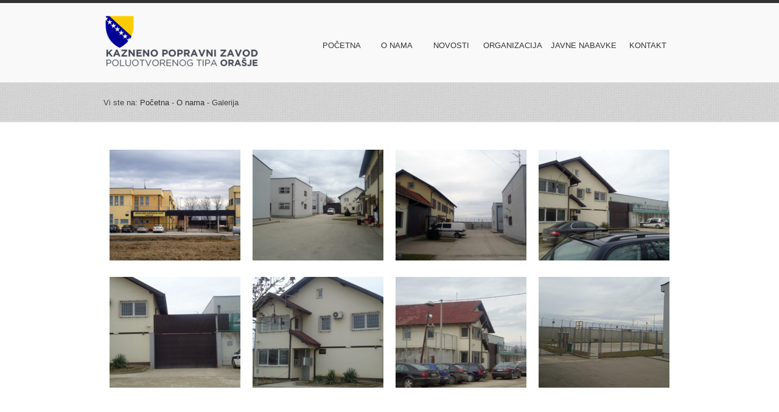

--- FILE ---
content_type: text/html; charset=UTF-8
request_url: https://kpzptor.gov.ba/slike
body_size: 3643
content:
<!DOCTYPE html>
<html lang="bs">
	<head>
		<!-- @font-face Fonts -->
		<link href="//netdna.bootstrapcdn.com/font-awesome/4.0.3/css/font-awesome.css" rel="stylesheet">

		<!-- HTML5 shim and Respond.js IE8 support of HTML5 elements and media queries -->
		<!--[if lt IE 9]>
		<script src="https://oss.maxcdn.com/libs/html5shiv/3.7.0/html5shiv.js"></script>
		<script src="https://oss.maxcdn.com/libs/respond.js/1.3.0/respond.min.js"></script>
		<![endif]-->
		<meta http-equiv="Content-Type" content="text/html; charset=utf-8" />
<base href="https://kpzptor.gov.ba/" />
<link rel="stylesheet" type="text/css" href="system/css/main.css?v=2.10.5" />
<link rel="stylesheet" type="text/css" href="system/css/client.css?v=2.10.5" />
<script type="text/javascript" src="lib/jquery/jquery-1.12.1.min.js"></script>
<script type="text/javascript" src="lib/jquery/jquery.hoverIntent.min.js"></script>
<script type="text/javascript" src="lib/jquery/jquery.infinitescroll.min.js"></script>
<script type="text/javascript" src="lib/jquery/jquery.cookie.js"></script>
<script type="text/javascript" src="index.php?action=jslang&lang=1&v=2.10.5"></script>
<script type="text/javascript" src="system/js/app.js?v=2.10.5"></script>
<script type="text/javascript" src="system/js/helpers.js?v=2.10.5"></script>
<link rel="stylesheet" type="text/css" href="lib/magnific/magnific-popup.css" media="all" />
<link rel="stylesheet" type="text/css" href="template/Lena/css/default.css?v=2.10.5-23" />
<link rel="stylesheet" type="text/css" href="template/Lena/css/blue.css?v=2.10.5-23" />
<link rel="stylesheet" type="text/css" href="template/Lena/css/responsive.css?v=2.10.5-23" />
<style type="text/css">/* Custom CSS */
#content .CL-box-main ul li, #content .CL-box-main ol li {
    list-style: none;
}</style>
<meta name="viewport" content="width=device-width, initial-scale=1">
<title>Galerija slika - KAZNENO POPRAVNI ZAVOD Poluotvorenog tipa ORAŠJE</title>
<meta name="description" content="" />
<meta name="keywords" content="orašje, kpz, zavod, štićenici, pritvorena lica, ministarstvo pravde, bosna i hercegovina" />
<meta name="generator" content="mojWeb 2.10.5 by LEFTOR" />
<meta name="robots" content="index, follow" />
<link href="cimage/favicon.ico" rel="shortcut icon" type="image/x-icon" />
<meta property="og:site_name" content="KAZNENO POPRAVNI ZAVOD Poluotvorenog tipa ORAŠJE"/>
<meta property="og:title" content="Galerija slika" />
<meta property="og:url" content="https://kpzptor.gov.ba/slike" />
<meta property="og:description" content="" />
<meta property="og:image" content="https://kpzptor.gov.ba/cimage/article/image-83.png" />
<style type="text/css">#site-head{background:  no-repeat scroll   #f9f9f9}</style>
<style type="text/css">.homepage-slideshow-warp{background: url('cimage/background/image-2.png') repeat scroll 0 0 transparent}</style>		
		<!-- HTML5 shim, for IE6-8 support of HTML5 elements -->
		<!--[if lt IE 9]>
		<script src="http://html5shim.googlecode.com/svn/trunk/html5.js"></script>
		<![endif]-->
	</head>
	<body>
				<div class="wide-wrap">
			<div class="language container">
				
<div class="CL-column CL-position-header" >
	</div>

			</div>
			<header id="site-head">
				<section class="container">
					<div class="row">
						<div class="col-md-4">
							<div class="site-logo">
								<div class="CL-site-identity" style="width:260px;height:130px;"><div class="CL-template-image" style="top:20px;left:0px;">
	<img id="sys-logo-image" src="cimage/image-13.png" alt="sys-logo Slika" />
	</div></div>							</div>
						</div>
						<div class="col-md-8">
							<a class="toggle-nav" href="#">&#x2261;</a>
							<nav id="top-menu">
								
<div class="CL-column CL-position-top" >
	<div id="CL-module-2" class="CL-portlet CL-portlet-top CL-portlet-menu CL-portlet-has-no-title"  >
    <div class="CL-box-main">
	        <div class="CL-box-main-content">
             <ul class="CL-menu-level-0">
<li id="CL-menu-item-6" class=" CL-first-child">
	<a href="home"  title="" data-description="">
		<span>Početna</span>
	</a>
	</li><li id="CL-menu-item-9" class=" CL-parent-menu">
	<a href="slike#"  title="" data-description="">
		<span>O nama</span>
	</a>
	<ul class="CL-menu-level-1">
<li id="CL-menu-item-111" class=" CL-first-child">
	<a href="povijest-zavoda"  title="" data-description="">
		<span>Povijest Zavoda</span>
	</a>
	</li><li id="CL-menu-item-110" class="">
	<a href="rukovodenje"  title="" data-description="">
		<span>Rukovođenje</span>
	</a>
	</li><li id="CL-menu-item-108" class="">
	<a href="posjete"  title="" data-description="">
		<span>Posjete</span>
	</a>
	</li><li id="CL-menu-item-96" class="CL-active CL-last-child">
	<a href="slike"  title="" data-description="">
		<span>Galerija</span>
	</a>
	</li></ul>
<div class="CL-float-cleaner"></div></li><li id="CL-menu-item-77" class="">
	<a href="novosti"  title="" data-description="">
		<span>Novosti</span>
	</a>
	</li><li id="CL-menu-item-107" class="">
	<a href="organizacija"  title="" data-description="">
		<span>Organizacija</span>
	</a>
	</li><li id="CL-menu-item-109" class="">
	<a href="javne-nabavke"  title="" data-description="">
		<span>Javne nabavke</span>
	</a>
	</li><li id="CL-menu-item-47" class=" CL-last-child">
	<a href="kontakt"  title="" data-description="">
		<span>Kontakt</span>
	</a>
	</li></ul>
<div class="CL-float-cleaner"></div>        </div>
</div>	</div>
</div>

							</nav>
						</div>
					</div>
				</section>
			</header>
			<!-- Slider Wrap -->
			<div class="homepage-slideshow-warp">
				<div class="container">
					<div class="row">
						<div class="col-md-12">
							
<div class="CL-column CL-position-header_image" >
	</div>

						</div>
					</div>
					<div class="row">
						<div class="col-md-12">
							
<div class="CL-column CL-position-breadcrumb" >
	<div id="CL-module-129" class="CL-portlet CL-portlet-breadcrumb CL-portlet-trail CL-portlet-has-no-title"  >
    <div class="CL-box-main">
	        <div class="CL-box-main-content">
             <div class="CL-trail">
        <span class="breadcrumb-title">Vi ste na:  </span><a href="index.php" title="Vrati se na početnu stranicu">Početna</a>
    
    <span class="sep"> - </span>            <a href="#" title="">
            O nama</a>
            <span class="sep"> - </span>
                        <span class="trail-end">
        Galerija        </span>
            </div>        </div>
</div>	</div>
</div>

						</div>
					</div>
				</div>
			</div>
			<!-- End Slider Wrap -->
			<!--Content-->
			<div id="content" class="container">
				<div class="row">
					<div class="col-md-12">
						<div class="CL-article">
	<div class="CL-article-main-info">
		    </div>
	
    <div class="CL-article-layout"  data-layout="0">
		<div class="CL-article-block-group">
	<div class="CL-article-column" style="width:100.00%;" >
	<div class="CL-article-block  CL-article-gallery">
	<div id="CL-gallery-10" class="CL-gallery-wrapper">
	<div class="CL-gallery-single-image-wrapper" style="width:215px; height: 182px;">
				<a class="CL-gallery-image-link" href="cimage/article/full/image-83.png" title="">
		
		<img class="CL-gallery-image" id="CL-gallery-image-83" src="cimage/article/image-83.png" 
			 alt="" />
		
				</a>
			</div>	
	<div class="CL-gallery-single-image-wrapper" style="width:215px; height: 182px;">
				<a class="CL-gallery-image-link" href="cimage/article/full/image-77.png" title="">
		
		<img class="CL-gallery-image" id="CL-gallery-image-77" src="cimage/article/image-77.png" 
			 alt="" />
		
				</a>
			</div>	
	<div class="CL-gallery-single-image-wrapper" style="width:215px; height: 182px;">
				<a class="CL-gallery-image-link" href="cimage/article/full/image-79.png" title="">
		
		<img class="CL-gallery-image" id="CL-gallery-image-79" src="cimage/article/image-79.png" 
			 alt="" />
		
				</a>
			</div>	
	<div class="CL-gallery-single-image-wrapper" style="width:215px; height: 182px;">
				<a class="CL-gallery-image-link" href="cimage/article/full/image-78.png" title="">
		
		<img class="CL-gallery-image" id="CL-gallery-image-78" src="cimage/article/image-78.png" 
			 alt="" />
		
				</a>
			</div>	
	<div class="CL-gallery-single-image-wrapper" style="width:215px; height: 182px;">
				<a class="CL-gallery-image-link" href="cimage/article/full/image-81.png" title="">
		
		<img class="CL-gallery-image" id="CL-gallery-image-81" src="cimage/article/image-81.png" 
			 alt="" />
		
				</a>
			</div>	
	<div class="CL-gallery-single-image-wrapper" style="width:215px; height: 182px;">
				<a class="CL-gallery-image-link" href="cimage/article/full/image-80.png" title="">
		
		<img class="CL-gallery-image" id="CL-gallery-image-80" src="cimage/article/image-80.png" 
			 alt="" />
		
				</a>
			</div>	
	<div class="CL-gallery-single-image-wrapper" style="width:215px; height: 182px;">
				<a class="CL-gallery-image-link" href="cimage/article/full/image-82.png" title="">
		
		<img class="CL-gallery-image" id="CL-gallery-image-82" src="cimage/article/image-82.png" 
			 alt="" />
		
				</a>
			</div>	
	<div class="CL-gallery-single-image-wrapper" style="width:215px; height: 182px;">
				<a class="CL-gallery-image-link" href="cimage/article/full/image-84.png" title="">
		
		<img class="CL-gallery-image" id="CL-gallery-image-84" src="cimage/article/image-84.png" 
			 alt="" />
		
				</a>
			</div>	
	<div class="CL-float-cleaner"></div>
</div>

	<script type="text/javascript">
		$(document).ready(function(){
			$('.CL-gallery-image-link', '#CL-gallery-10').magnificPopup(app.config.magnificPopup);
		});
	</script>
 
	</div></div>	</div><div class="CL-article-block-group">
	<div class="CL-article-column" style="width:100.00%;" >
	</div>	</div>		    </div>
	<div class="CL-pager">
	<span class="CL-pager-current-page">0</span>
	<a class="CL-pager-page-link" href="slike/part/0">
		0	</a>
</div>	<div class="CL-float-cleaner"></div>
</div>					</div>
				</div>
			</div>
			<!--Content End-->

<!--Footer-->
			<footer>
				<div class="container">
					<div class="row footer-widgets-area">
						<div class="col-sm-4">
							
<div class="CL-column CL-position-footer" >
	<div id="CL-module-302" class="CL-portlet CL-portlet-footer CL-portlet-box"  >
    <div class="CL-box-main">
	        <h2 class="CL-box-main-title">
            <span>Kontakt</span>
        </h2>
	        <div class="CL-box-main-content">
             <div class="CL-box-default CL-box-no-image CL-box-no-icon CL-box-no-link CL-box-no-title CL-box-no-subtitle CL-box-no-datetime">
	<div class="CL-box-container">
	<div class="CL-box-header">
				<div class="CL-box-inplace-editors-wrapper">
	<h3 id="CL-box-title-51" class="CL-box-title">
	&nbsp;</h3>
</div>		<div class="CL-box-inplace-editors-wrapper">
	<h4 id="CL-box-subtitle-51" class="CL-box-subtitle">
	&nbsp;</h4>
</div>	</div>
	<div class="CL-box-content">
				<div class="CL-box-inplace-editors-wrapper">
	<div id="CL-box-text-content-51" class="CL-box-text-content">
	KAZNENO POPRAVNI ZAVOD<br />Poluotvorenog tipa Orašje<br />Dusine bb<br />76270 Orašje<br />Bosna i Hercegovina<br /><br />telefon: <span id="skype_c2c_container" class="skype_c2c_container notranslate" dir="ltr"><span class="skype_c2c_highlighting_inactive_common" dir="ltr"><span id="non_free_num_ui" class="skype_c2c_textarea_span"><span class="skype_c2c_text_span">+387 31 713 222<br /></span></span></span></span>            +387 31 713 202<br /><br />fax:       <span class="skype_c2c_container notranslate" dir="ltr"><span class="skype_c2c_highlighting_inactive_common" dir="ltr"><span class="skype_c2c_textarea_span"><span class="skype_c2c_text_span">+387 31 713 222<br /></span></span></span></span>             +387 31 713 202<br /><br />e-mail: <a href="mailto:kpzptor@gmail.com">kpzptor@gmail.com</a></div>
</div>			</div>
</div>	<div class="CL-float-cleaner"></div>
</div>        </div>
</div>	</div>
</div>

						</div>
						<div class="col-sm-4">
							
<div class="CL-column CL-position-custom1" >
	<div id="CL-module-304" class="CL-portlet CL-portlet-custom1 CL-portlet-map"  >
    <div class="CL-box-main">
	        <h2 class="CL-box-main-title">
            <span>Lokacija zavoda</span>
        </h2>
	        <div class="CL-box-main-content">
             <link rel="stylesheet" href="lib/leaflet/leaflet.css" type="text/css" />

<div id="CL-map-show-25" style="height:290px" class="CL-map-container"></div>

<script type="text/javascript">
$(document).ready(function() {
	function _initMap() {
		if(!($("#CL-map-show-25").data("init")===true)) {
			var map = L.map('CL-map-show-25',
			{
				dragging: false,
				touchZoom: false,
				tap: false,
				scrollWheelZoom: false,
				doubleClickZoom: false,
				boxZoom: false,
				keyboard: false,
				zoomControl: false,
				attributionControl: false
			}).setView([45.0189, 18.7006], 13);

						map.on("click", function(){
				window.open('https://www.openstreetmap.org/?mlat=45.0189&mlon=18.7006#map=13/45.0189/18.7006');
			});
			
			L.Icon.Default.imagePath='lib/leaflet/images';

			L.tileLayer('https://{s}.tile.openstreetmap.org/{z}/{x}/{y}.png', {
				maxZoom: 18,
				attribution: '&copy; <a href="https://www.openstreetmap.org/copyright">OpenStreetMap</a> contributors'
			}).addTo(map);

			L.marker([45.0189, 18.7006]).addTo(map);

			$("#CL-map-show-25").data("init", true);
		}
	}
	
	if(typeof L !== 'undefined') {
		_initMap();
	}
	else {
		app.mw.require('lib/leaflet/leaflet.js', _initMap);
	}
	
});
</script>        </div>
</div>	</div>
</div>

						</div>
						<div class="col-sm-4">
							
<div class="CL-column CL-position-custom2" >
	<div id="CL-module-305" class="CL-portlet CL-portlet-custom2 CL-portlet-box"  >
    <div class="CL-box-main">
	        <h2 class="CL-box-main-title">
            <span>Korisni linkovi</span>
        </h2>
	        <div class="CL-box-main-content">
             <div class="CL-box-default CL-box-no-image CL-box-no-icon CL-box-no-link CL-box-no-title CL-box-no-subtitle CL-box-no-datetime">
	<div class="CL-box-container">
	<div class="CL-box-header">
				<div class="CL-box-inplace-editors-wrapper">
	<h3 id="CL-box-title-52" class="CL-box-title">
	&nbsp;</h3>
</div>		<div class="CL-box-inplace-editors-wrapper">
	<h4 id="CL-box-subtitle-52" class="CL-box-subtitle">
	&nbsp;</h4>
</div>	</div>
	<div class="CL-box-content">
				<div class="CL-box-inplace-editors-wrapper">
	<div id="CL-box-text-content-52" class="CL-box-text-content">
	<a href="http://www.fmp.gov.ba">Federalno ministarstvo pravde Sarajevo </a><br /><br /><a href="http://www.mpr.gov.ba">Ministarstvo pravde Bosne i Hercegovine</a></div>
</div>			</div>
</div>	<div class="CL-float-cleaner"></div>
</div>        </div>
</div>	</div>
</div>

						</div>
					</div>
					<div class="row footer-contact-info">
						<div class="col-md-12">
							
<div class="CL-column CL-position-custom3" >
	</div>

						</div>
					</div>
				</div>
				<div class="footer-message">
					<div class="container">
						<div class="row">
							<div class="col-md-12">
								<p style="text-align:center">
									&copy; 2026 kpzptor.gov.ba. 									Napravljeno sa <a href="https://mojweb.ba/" target="_blank" title="Izrada web stranica na brz i jednostavan način">mojWeb</a> 2.10.5 | <a href="http://www.leftor.com/" target="_blank" title="LEFTOR: WEB apps &amp; hosting">LEFTOR</a>								</p>
							</div>
						</div>
					</div>
				</div>
			</footer>
			<!--End footer-->
			
			<div id="toTop" style="display: none">
				
			</div>
		</div>
		<script type="text/javascript" src="lib/magnific/jquery.magnific-popup.min.js"></script>
<script type="text/javascript" src="template/Lena/js/meni.js?v=2.10.5"></script>	</body>
</html>	

--- FILE ---
content_type: text/css
request_url: https://kpzptor.gov.ba/template/Lena/css/default.css?v=2.10.5-23
body_size: 5705
content:
@import "grid.css";

/*
	Tema: Lena
*/

/*

.col-width -> .container

*/

.container {
	width: 970px;
}

/* mutual */
.col-width {
    width: 940px;
    margin: 0 auto;
}
.fullwidth {
    width: 940px;
    margin: 0 auto;
    overflow: visible;
}
#content .CL-box-main ul li,#content .CL-box-main ol li
{
    list-style-position: inside
}
.clearfix:after {
    clear: both;
    content: "";
    display: block;
    height: 0;
}
.CL-portlet, .CL-box-default {
    position: relative;
}
.CL-box-default.CL-box-no-title h3.CL-box-title, .CL-box-default.CL-box-no-subtitle .CL-box-subtitle {
    display: none;
}
.CL-article-Box .CL-box-default.CL-box-no-icon.CL-box-no-title.CL-box-no-subtitle .CL-box-header {
    height: 0;
}
nav, input, textarea, .meta, .blog-list .post-entry .more-link, .shortcode-iconbox .iconbox-button a, .post-portfolio-single .post-meta .client-url a, .homepage-slideshow-warp .link a, .footer-message, .page-header-breadcrumbs, .pagination, .normal-pagination, .comment-pagination {
    font-family: 'Helvetica Neue', Helvetica, Arial, serif, sans-serif;
    transition: all 300ms ease 0s;
}
.fullwidth select, .fullwidth textarea, .fullwidth input[type="text"], .fullwidth  input[type="password"], .fullwidth input[type="datetime"], .fullwidth  input[type="datetime-local"], .fullwidth  input[type="date"], .fullwidth  input[type="month"], .fullwidth input[type="time"], .fullwidth input[type="week"], .fullwidth input[type="number"], .fullwidth input[type="email"], .fullwidth input[type="url"], .fullwidth input[type="search"], .fullwidth input[type="tel"], .fullwidth input[type="color"] {
    border: 1px solid #dbdbdb;
    padding: 6px 7px;
    margin: 0;
    min-height: 34px;
    line-height: 20px;
    background-color: #fefefe;
    outline: 0;
    color: #888;
    width: 50%;
    vertical-align: middle;
    box-sizing: border-box;
    -moz-box-sizing: border-box;
    -ms-box-sizing: border-box;
    -webkit-box-sizing: border-box;
    -webkit-transition: all .3s ease-in-out;
    -moz-transition: all .3s ease-in-out;
    transition: all .3s ease-in-out;
}
input.button:hover {
    cursor: pointer;
}
a {
    color: #333;
}
a, a:hover, a:focus {
    text-decoration: none;
}
h1, h2, h3, h4, h5, h6, b, strong {
    color: #181818
}
h1 {
    font-size: 26px;
    line-height: 20px;
    margin-bottom: 15px;
}
h2 {
    font-size: 24px;
    line-height: 27px;
    margin-bottom: 9px;
}
h3 {
    font-size: 20px;
    line-height: 23px;
    margin-bottom: 8px;
}
h4 {
    font-size: 18px;
    line-height: 20px;
    margin-bottom: 7px;
}
h5 {
    font-size: 15px;
    line-height: 17px;
    margin-bottom: 7px;
}
h6 {
    font-size: 13px;
    line-height: 15px;
    margin-bottom: 5px;
}
a img {
    border: medium none;
}
img {
    vertical-align: top;
    border:0;
    width: auto;
    height:auto;
    max-width:100%;
}
/* body */
body {
    font-size: 13px;
    background-color: #fff;
    color: #444;
    font: 13px/1.8em 'Helvetica Neue', Helvetica, Arial, serif, sans-serif;
}
html, body, div, span, applet, object, iframe, h1, h2, h3, h4, h5, h6, p, blockquote, pre, a, abbr, acronym, address, big, cite, code, del, dfn, em, img, ins, kbd, q, s, samp, small, strike, strong, sub, sup, tt, var, b, u, i, center, dl, dt, dd, ol, ul, li, fieldset, form, label, legend, table, caption, tbody, tfoot, thead, tr, th, td, article, aside, canvas, details, embed, figure, figcaption, footer, header, hgroup, menu, nav, output, ruby, section, summary, time, mark, audio, video {
    border: 0 none;
    margin: 0;
    padding: 0;
    vertical-align: baseline;
}
/* main-wrap */
#main-wrap {
    width: 940px;
    margin: 0 auto;
}

article, aside, details, figcaption, figure, footer, header, hgroup, menu, nav, section {
    display: block
}
/* language */
.language {
    background-color: #444;
    text-align: right;
    line-height: 27px;
    color: white;
}

.language ul.CL-command-options a.CL-command-option-item {
    text-indent: 100px;
}
.language .CL-command-options-wrapper {
    top: 27px;
}
.language .CL-box-main {
    margin-top: 5px;
}
.language .CL-box-main-title {
    display: none;
}
/* header */
header#site-head {
    width: 100%;
    color: #999;
    border-bottom: 1px solid #E5E5E5;
    border-top: 5px solid #333333 !important
}
section.col-width {
    position: relative;
}
.site-logo {
    
}
.site-logo p {
    font-size: 12px
}
/* glavni meni */
nav#top-menu {
    display: block;
    margin-top: -5px;
}
nav#top-menu .CL-command-options-wrapper {
    top: -3px;
}
nav#top-menu .CL-box-main ul,nav#top-menu .CL-box-main ul li {
    list-style-type: none
}
nav#top-menu .CL-box-main ul li:hover, nav#top-menu .CL-box-main ul li.CL-active{
    background-color: #f0f0f0
}
nav#top-menu .CL-box-main ul ul li.CL-active a
{
    color: #fff !important;
}
nav#top-menu .CL-box-main ul li li.CL-active{
    background-color: #222;
    border-color:inherit
}
nav#top-menu .CL-box-main ul {
    position: absolute;
    margin-bottom: 0;
    top: 0;
    right: 0;
    max-height: 140px;
}
.CL-portlet.CL-portlet-top.CL-portlet-menu.hovered {
    height: 143px;
    margin-top: -2px;
}
nav#top-menu .CL-box-main ul ul {
    display: none
}
nav#top-menu .CL-box-main ul li {
    display: inline-block;
    float: left;
    min-width: 90px;
    border-top: 5px solid #333333;
    transition: background 100ms ease 0s;
    position: relative;
    height: 140px;
    line-height: 32px;
}

nav#top-menu .CL-box-main ul li.CL-active li > a {
    color: white
}
#top-menu .CL-box-main ul li li > a:after {
    content: "";
    display: none;
}
#top-menu .CL-box-main ul li a {
    display: block;
    box-sizing: border-box;
    -moz-box-sizing: border-box;
    -webkit-box-sizing: border-box;
    padding: 54px 7px 60px;
    text-transform: uppercase;
    text-align: center;
    font-family: helvetica;
    max-height: 137px;
}
nav#top-menu .CL-box-main ul li:hover a {
    text-decoration: none !important;
}
/* sub meni*/
nav#top-menu .CL-box-main ul ul {
    display: none;
    top: 136px;
    position: absolute;
    left: 0;
    z-index: 1500;
    width: 200px;
    transition: all 300ms ease-in 50ms;
}
nav#top-menu .CL-box-main ul li.CL-parent-menu:hover > ul {
    display: block;
}
nav#top-menu .CL-box-main ul ul li {
    float: none;
    display: inline-block;
    margin: 0;
    height: auto;
    width: 200px;
    background: #222;
    border-style: solid;
    border-color: #999999;
    border-width: 0 1px 1px 0;
    transition: all 300ms ease 0s;
}
.navbar {
    margin: 0 !important
}
nav#top-menu .CL-box-main ul ul li a {
    text-transform: none;
    color: white;
    padding: 0;
    padding-left: 18px;
    text-align: left;
    max-width:100% !important;
    transition: all 300ms ease 0s;
}
#top-menu ul li ul li:hover > a {
    text-decoration: none !important;
    /*    text-indent: 6px;*/
}
#top-menu .CL-box-main ul li:last-child.CL-parent-menu ul, #top-menu .CL-box-main ul li:nth-last-child(2).CL-parent-menu ul, #top-menu .CL-box-main ul li:nth-last-child(3).CL-parent-menu ul {
    right: 0;
    left: auto;
}
#top-menu .CL-box-main ul ul li:last-child.CL-parent-menu ul, #top-menu .CL-box-main ul ul li:nth-last-child(2).CL-parent-menu ul, #top-menu .CL-box-main ul ul li:nth-last-child(3).CL-parent-menu ul {
    right: auto;
    left: 200px;
}
#top-menu .CL-box-main ul li:last-child.CL-parent-menu ul ul, #top-menu .CL-box-main ul li:nth-last-child(2).CL-parent-menu ul ul, #top-menu .CL-box-main ul li:nth-last-child(3).CL-parent-menu ul ul {
    right: 100%;
    left: auto;
    top: 0;
}

/* sub sub meni*/
nav#top-menu .CL-box-main ul ul ul {
    display: none;
    top: 0;
    position: absolute;
    left: 201px;
    z-index: 500;
    width: 200px;
    transition: height 300ms ease-in 50ms;
}
/* breadcrumb */
.homepage-slideshow-warp .breadcrumb .CL-portlet-trail .CL-box-main {
    padding: 5px 0;
}
.CL-portlet.CL-portlet-breadcrumb.CL-portlet-trail {
    margin: 5px 0;
}
.breadcrumb .breadcrumb-title, .breadcrumb a {
    color: #555555
}
.breadcrumb .CL-box-main-title {
    display: none;
}
.breadcrumb a:hover {
    text-decoration: underline;
}
.breadcrumb .sep, .breadcrumb .trail-end {
    padding: 0 3px;
    color: #555555;
}
.breadcrumb .CL-command-options-wrapper {
    top: -16px;
}
/* slider */
.homepage-slideshow-warp {
    background: none repeat scroll 0 0 #F9F9F9;
    border-bottom: 1px solid #E5E5E5;
    overflow: hidden;
    position: relative;
    width: 100%;
    padding:15px 0;
}
.homepage-slideshow-warp .CL-position-header_image .CL-portlet {
    padding: 20px 0;
}
.homepage-slideshow-warp .CL-portlet-header_image .CL-hidden-portlet-indicator.CL-hidden-portlet-indicator-left {
    bottom: -40px !important;
}
.col-width breadcrumb .CL-hidden-portlet-indicator.CL-hidden-portlet-indicator-left
{
    bottom: -40px !important;
}
.homepade-slideshow-warp ul.CL-hidden-portlet-indicator-list {
    top: -10px;
}
.CL-portlet.CL-portlet-header_image .CL-command-options-wrapper {
    top: -9px;
}
/* custom slider */
/*za custom slider*/
.theme-dark .nivo-directionNav a {
    text-indent: 0;
    color: #FFFFFF;
    line-height: 40px;
    margin-top: -20px;
    opacity: 0.75;
    position: absolute;
    text-align: center;
    text-decoration: none;
    top: 50%;
    transition: opacity 300ms ease 0s;
    vertical-align: middle;
    width: 44px;
    height: 45px;
    z-index: 999;
    background: #333333
}
.theme-dark a.nivo-prevNav {
    bottom: 50%;
    right: auto;
    left: -70px;
    z-index: 8;
    color: white;
    background-image: url('../img/home-slider-arrow.png');
    background-position: 0 0;
    background-color: #333333;
}
.theme-dark a.nivo-nextNav {
    bottom: 50%;
    background-position: -44px 0;
    background-image: url('../img/home-slider-arrow.png');
    left: auto;
    background-repeat: no-repeat;
    background-color: #333333;
    right: -70px;
    z-index: 8;
    color: white
}
.theme-dark .nivoSlider {
    margin-bottom: 0px;
}
.theme-dark .nivo-directionNav a:hover {
    opacity: 1;
}
.theme-dark .nivo-controlNav {
    background: transparent !important;
    height: 0px;
    left: 0;
    padding: 0px;
    position: relative;
    text-align: center;
    top: 25px;
    z-index: 10;
}
.theme-dark .nivo-controlNav a {
    background-color: #333333;
    color: rgba(0, 0, 0, 0);
    cursor: pointer;
    display: inline-block;
    height: 3px;
    position: relative;
    text-indent: -9999px;
    width: 25px;
    background-image: none;
}
/* end custom slider*/

/* content */
#content {
	padding-top: 30px;
	padding-bottom: 30px;
}
.fullwidth, .left-side, #contentColum {
    padding: 30px 0;
}
.fullwidth #content {
    width: 100%;
}
#content .CL-box-main {
    margin-bottom: 0px;
}
/* contentColumn */
#contentColumn .CL-box-main h2.CL-box-main-title {
    background: url("../img/dotted-line.png") repeat-x scroll 0 50% rgba(0, 0, 0, 0);
    font-size: 14px;
    text-transform: uppercase;
}
#contentColumn .CL-box-main h2.CL-box-main-title span {
    background: white;
    padding-right: 10px;
}
#contentColumn .CL-portlet .CL-box-main {
    margin-bottom: 25px;
    width: 100%;
}
#contentColumn .CL-portlet:last-child {
    margin-bottom: 5px;
}
#contentColumn h2.CL-box-main-title {
    margin-bottom: 15px;
    text-transform: uppercase;
}
#contentColumn .CL-portlet-menu .CL-box-main-content ul > li {
    display: block;
    float: left;
    text-align: left;
    list-style-type: none;
    width: 100%;
}
#contentColumn .CL-portlet-menu .CL-box-main-content ul li > a {
    display: block;
    color: #555555;
    background: white;
    border-bottom: 1px solid;
    padding: 10px 15px 10px 5px;
    position: relative;
}
#contentColumn .CL-portlet-menu .CL-box-main-content ul li > a:before {
    content: "";
    font-family: FontAwesome;
    display: inline-block;
    width: 1.14286em;
    text-align: left;
}
#contentColumn .CL-portlet-menu .CL-box-main-content ul li li > a:before {
    content: "";
}
#contentColumn .CL-portlet-menu .CL-box-main-content ul li li li > a:before {
    content: "";
}
#contentColumn .CL-portlet-menu .CL-box-main-content ul li > a:hover {
    background: #F8F8F8;
}
#contentColumn .CL-portlet-menu .CL-box-main-content ul li li > a {
    padding-left: 10px;
}
#contentColumn .CL-portlet-menu .CL-box-main-content ul li li li > a {
    padding-left: 15px;
}
#contentColumn .CL-portlet .CL-search .CL-search-text, #contentColumn .CL-portlet .text-input, .footer-right-section .CL-search-text {
    width: 269px !important;
    margin-bottom: 0px;
    border: 1px solid #E9E9E9;
    font-size: 14px;
    height: 42px;
    line-height:25px;
    transition: border-color 0.15s ease-in-out 0s, box-shadow 0.15s ease-in-out 0s;
    border-radius: 0;
    text-indent: 7px;
}
footer .CL-search-text {
    width: 269px !important;
    margin-bottom: 0px;
    border: 1px solid #E9E9E9;
    font-size: 14px;
    height: 38px;
    line-height:25px;
    transition: border-color 0.15s ease-in-out 0s, box-shadow 0.15s ease-in-out 0s;
    border-radius: 0;
    text-indent: 7px;
}
#contentColumn .CL-portlet .CL-search .CL-search-text:focus, #contentColumn .CL-portlet .text-input:focus, .footer-right-section .CL-search-text:focus {
    border-color: #CCC;
}

/* -- contentColumn -- */

/* separator */
.CL-separator {
    width: 100%;
    background: url('../img/separate-line.png') repeat-x scroll 0 50% rgba(0, 0, 0, 0);
    padding: 25px 0;
}
/* image slider */
.CL-image-slider > img {
    width: 100%;
}
/* search */
.CL-search {
    position: relative
}
.CL-portlet .CL-search input.btn_search {
    display: block;
    width: 41px;
    font-size: 16px;
    font-weight: 600;
    line-height: 20px;
    border: medium none;
    cursor: pointer;
    display: inline-block;
    transition: all 300ms ease 0s;
    position: absolute;
    right: 0px;
    top: 0px;
    height: 100%;
    right: 0px;
    font-family: FontAwesome;
}
.CL-portlet .CL-search .btn_search:before {
    content: "?";
}
.footer-right-section .CL-search
{
    float:right;
}

/* login */
#content .CL-article-LoginForm .CL-form-item {
    margin-bottom: 15px;
}
/* side menu*/
#contentColumn .CL-portlet-menu .CL-box-main-content ul li > a:hover {
    text-decoration: none
}
/* upload */
#contentColumn .CL-upload-file-container {
    max-width: 100%;
}
.CL-upload-link-icon {
    position: relative;
    top: 3px;
    left: 9px;
    display:inline-block;
}
.CL-upload-file-link-text {
    color: white;
    line-height: 28px;
    padding: 0 15px 0 12px;
    display:inline;
    text-overflow: ellipsis;
    overflow:auto;
}
.CL-upload-file-link {
    display: inline-block;
    color: white;
}
.downloadButton {
    content: "";
    font-family: fontawesome;
    font-size: 25px;
    display: block;
    float: left;
    color: white;
    position: relative;
    left: 0px;/* CHECK this out, possible fix needed for 16px */
    top: -4px;/* CHECK this out, possible fix needed for 16px */
    height: 40px;
    padding: 8px;
}
.CL-article-block.CL-module-renderer.CL-article-Upload {
    display: inline-block;
    margin-right: 15px;
}
.CL-upload-file-container {
    padding: 4px 0;
    height: 38px;
    overflow: hidden;
    max-width: 700px;
    width: 100%;
}

/* anketa */
input.CL-vote-submit {
    margin-top: 5px;
}
.CL-poll-results > h3 {
    font-size: 17px;
    font-family: inherit;
    font-weight: 300;
}
.CL-poll-results > h4 {
    font-size: 18px;
    font-weight: 600;
    margin-bottom: 6px;
}
.CL-graph-wrapper {
    margin-right: 0;
    width: 270px !important;
}
.CL-question .bar-container strong {
    color: white;
    top: -1px;
}
.CL-portlet-poll input.text-input {
    width: 100%;
}
.CL-show-other-poll-result {
    margin-left: 0;
}
select.CL-show-other-poll-result {
    border-radius: 0;
    padding: 9px;
    width: 100% !important
}
.CL-question .bar-container {
    margin: 0 0 8px;
    height: 20px;
    overflow: hidden;
}
.CL-poll-results span {
    margin-bottom: 5px;
}
/* admin */
.CL-admin-form input.button,input.CL-vote-submit  {
	background-color: #333;
	color: #fff;
	border: 0 !important;
    padding: 8px 20px;
    margin-top: 5px;
}
#CL-recover-password {
    margin-left: 10px;
}
.CL-question .bar-container strong {
    left: 3px;
    top: -1px;
}
.CL-portlet .CL-video-embed {
    max-width: 100%;
}
.CL-video-container
{
    max-width: 100%;
}
#content .CL-admin-form.CL-login-form .text-input {
    width: 376px !important;
    margin-bottom: 0px;
    border: 1px solid #E9E9E9;
    height: 54px;
    color: #676F7A;
    background: white;
    font-size: 14px;
    line-height: 1.42857;
    padding: 6px 12px;
    transition: border-color 0.15s ease-in-out 0s, box-shadow 0.15s ease-in-out 0s;
    border-radius: 0;
}
#content .CL-admin-form.CL-login-form .text-input:focus {
    border-color: #ccc;
}
/* contact */
.CL-contact-form .CL-contact-form-item,
.CL-booking-form .CL-contact-form-item {
    width: 50%;
    margin-bottom: 15px;
    float: left;
	padding: 0 5px;
}
.CL-contact-form .CL-contact-form-item--text,
.CL-booking-form .CL-contact-form-item--text {
    width: 100%;
}
.contactFormContent {
    float: left;
    width: 100%;
    margin: 10px 0;
}
#boxed-wrap span.required {
    position: relative;
    left: 93%;
    margin: 0;
    top: 6px;
    display: block;
    height: 0;
    width: 0
}
.CL-contact-form input.button,
.CL-booking-form input.button {
	background-color: #333;
	color: #fff;
	border: 0 !important;
    padding: 8px 16px;
    margin-top: 5px;
    font-size: 14px;
    font-weight: 500;
	float: right;
    display: block;
    margin: 0 5px;
}

.CL-contact-form input.button:hover,
.CL-booking-form input.button:hover {
    cursor: pointer;
}
.CL-contact-form,
.CL-booking-form {
    width: 100% !important;
	padding-top: 15px;
}
.CL-contact-form-message {
	margin-bottom: 15px;
}
.contactForm {
    margin: 0;
    padding: 0;
    text-align: center;
}
.CL-form-item.CL-contact-form-item .text-input-required, 
.CL-form-item.CL-contact-form-item .text-input {
    display: inline-block;
    width: 100% !important;
    margin-bottom: 0px;
    border: 1px solid #E9E9E9;
    height: 58px;
    color: #676F7A;
    background-color: white;
    font-size: 14px;
    line-height: 1.42857;
    transition: border-color 0.15s ease-in-out 0s, box-shadow 0.15s ease-in-out 0s;
    margin: 0 auto;
    padding: 8px
}
.CL-form-item.CL-contact-form-item--text textarea {
    border: 1px solid #E9E9E9;
    color: #676F7A;
    background: white;
    font-size: 14px;
    line-height: 1.42857;
    transition: border-color 0.15s ease-in-out 0s, box-shadow 0.15s ease-in-out 0s;
    margin: 0 auto;
    padding: 8px
}
.CL-form-item.CL-contact-form-item select {
    display: inline-block;
    width: 100% !important;
    margin-bottom: 0px;
    border: 1px solid #E9E9E9;
    height: 58px;
    color: #676F7A;
    background: white;
    font-size: 14px;
    line-height: 1.42857;
    transition: border-color 0.15s ease-in-out 0s, box-shadow 0.15s ease-in-out 0s;
    margin: 0 auto;
    padding: 8px
}
.CL-form-item.CL-contact-form-item .text-input-required:focus, 
.CL-form-item.CL-contact-form-item .text-input:focus {
    border-color: #CCC;
}
.CL-contact-form .CL-contact-form-item:first-child,
.CL-booking-form .CL-contact-form-item:first-child {
    margin-top: 0;
}

.CL-contact-form-item:nth-child(2) .text-input-required,
.CL-contact-form-item:nth-child(2) .text-input,
.CL-contact-form-item:nth-child(4) .text-input-required,
.CL-contact-form-item:nth-child(4) .text-input {
	float: right;
}
.CL-contact-form:after {
	content: '';
	display: block;
	clear: both;
}

/* boxevi */
.CL-box-title {
    font-size: 22px;
    font-weight: normal;
}
.CL-box-subtitle {
    font-size: 15px;
    font-weight: 500;
}
.CL-box-read-more-link a:hover {
    text-decoration: none;
    color: white !important
}
.BoxStandard {
    position: relative
}
.box-header {
    position: relative;
    top: 0;
    left: 0;
    width: 40px;
    height: 40px;
    display: inline-block;
    margin: 0 20px 10px 0;
}
.box-title {
    display: inline-block;
    font-size: 14px;
    text-transform: uppercase;
    padding-top: 5px;
}
.BoxStandard .CL-box-icon {
    display: inline-block;
    left: 0;
    position: absolute;
    top: 0px
}
.CL-box-read-more-link a {
    background-color: #333;
    color: #fff;
    display: inline-block;
    font-size: 14px;
    margin: 20px 0;
    padding: 5px 20px;
    transition: all 300ms ease 50ms;
}

/* picturebox */
.PictureBox .media .CL-box-content-image-wrapper {
    float: none !important;
}
.PictureBox .media .CL-box-content-image-wrapper .ui-wrapper {
    width: 100%;
}
.PictureBox .media .CL-box-content-image-wrapper img {
    transition: opacity 300ms ease 0ms;
    opacity: 1;
}
.PictureBox .media .CL-box-content-image-wrapper img:hover {
    opacity: 0.7;
    cursor: pointer;
}
.PictureBox {
    text-align: center;
    background: #F9F9F9;
    overflow: hidden;
    display:inline-block;
    width:100%;
    float:left;
}
.CL-box-live-preview .PictureBox .media img {
    width: 100% !important;
    height: auto !important;
}
.CL-article-block .PictureBox .post-body {
    display: block;
}
.CL-article-block .PictureBox .post-bottom {
    display: block;
    height: 150px;
    margin: 50px 0 0 0;
}
.CL-article-block .PictureBox .ui-wrapper {
    max-width: 50%;
}
.CL-article-block-group.CL-block-with-options .PictureBox .ui-wrapper {
    max-width: 100%;
}

.CL-article-block-group.CL-block-with-options .PictureBox .post-bottom {
    display: block;
    height: auto;
    margin: 0;
}
.CL-article-block-group.CL-block-with-options .PictureBox .post-bottom, .CL-article-block-group.CL-block-with-options .PictureBox .post-body {
    width: 100% !important;
    display: block;
    float: left;
}

.PictureBox h3.CL-box-title {
    font-weight: lighter;
    margin-bottom: 0;
}
.PictureBoxText {
    padding: 0 15px;
}

/* Blog/novost */
.CL-news-box {
	margin-bottom: 30px;
	padding-bottom: 15px;
	border-bottom: 2px dotted #666;
}

.CL-news-box .CL-box-title {
	padding-top: 2px;
	font-size: 20px;
	font-weight: bold;
}

.CL-news-box .CL-box-datetime {
	display: block;
	color: #999;
	margin-top: 5px;
	text-transform: uppercase;
	font-size: 10px;
}

.CL-news-box .CL-post-header {
	padding-bottom: 5px;
	margin-bottom: 15px;
	background: url("../img/dotted-line.png") repeat-x 0 100%;
}

.CL-news-box .CL-box-subtitle {
	text-transform: uppercase;
	color: #666;
}

.CL-news-box .CL-box-icon {
	float: left;
	position: static;
	margin-right: 10px;
}

/* galerija */
.CL-gallery-single-image-wrapper .CL-gallery-image {
    opacity: 1;
    transition: opacity 300ms ease 50ms;
}
.CL-gallery-single-image-wrapper .CL-gallery-image:hover {
    opacity: 0.7;
    cursor: pointer
}
.CL-gallery-single-image-wrapper {
    border-color: rgba(0,0,0,0);
}
.CL-gallery-single-image-wrapper {
    margin: 10px;
}

/* zadnja dešavanja */
.CL-what-is-new-item-icon {
	width: 60px;
}
span.CL-what-is-new-item-date {
	color: #999;
}
.CL-what-is-new-item-text {
	line-height: 1;
}

/* footer */
footer {
    width: 100%;
    display: block;
    clear: both;
    background: #202222;
    overflow: hidden
}
footer, footer a {
    color: #ccc;
}
.footer-widgets-area {
    padding-top: 20px;
    padding-bottom: 20px;
	margin-top: 20px;
	margin-bottom: 20px;
    min-height: 80px;
}
footer h1, footer h2, footer h3, footer h4, footer h5, footer h6 {
    color: white
}
.col-3-1 {
    width: 300px;
    float: left;
}
.col-first {
    clear: left;
    margin-left: 0;
}
.rowfooter.col-last {
    float:right;
    margin-right:0;
    margin-left: 33px;
}
.rowfooter.col-second
{
    margin-left:33px;
    margin-right:0;
}
footer .col-3-1 {
    margin-right: 20px
}
footer .col-3-1.col-last {
    margin-right: 0;
    clear: right
}
.footer-widgets-area h2.CL-box-main-title {
    background: url('../img/footer-widget-title.png') repeat-x scroll 0 50% rgba(0, 0, 0, 0);
    background-color: #202222;
    text-transform: uppercase;
    font-size: 14px;
    font-weight: bold;
    margin-bottom: 10px;
}
.footer-widgets-area .CL-box-main h2.CL-box-main-title span {
    background: #202222;
    padding-right: 10px;
}
.footer-contact-info {
    background: url("../img/footer-contact-bg.png") repeat-x scroll left top #202222;
    color: #CCCCCC;
}
.footer-contact-info .CL-portlet {
    padding: 20px 0;
}
.footer-contact-info .CL-portlet-menu {
    text-align: center;
}
.footer-contact-info .CL-box-main-content ul li {
    display: inline-block;
    padding: 3px 15px 3px 0;
}
.footer-message {
    background: url("../img/footer-message.png") repeat-x scroll left top #181A1A;
    color: #CCCCCC;
    padding-top: 15px;
    padding-bottom: 20px;
}
.footer-message p {
    font-size: 12px
}
.footer-message a {
    color: #ccc;
}
.footer-message li a {
    color: #ccc;
    padding-right: 15px;
}
footer .CL-box-main-content ul li {
    font-size: 12px;
    float: left;
    list-style-position: inside;
    list-style-type: disc;
}
footer .CL-box-main-content li a span {
    font-weight: normal;
    font-size: 12px;
}
footer .CL-box-main-content ul ul {
    display: none
}
.footer-left-section p > a {
    color: white;
}
.footer-left-section p > a:hover {
    text-decoration: underline;
}
.footer-right-section {
    position: relative;
}
.footer-right-section .CL-portlet-search {
    position: absolute;
    right: 0;
    margin-top: 0px;
    width: auto;
}
.footer-right-section .CL-portlet-search .CL-box-main-title {
    display: none;
}.rowfooter
{
    width: 278px;
    margin-right: 19px;
    float: left;
    margin-bottom: 20px;
    margin-top: 20px
}
#toTop {
    bottom: 20px;
    cursor: pointer;
    font-family: fontawesome;
    background-color: #424242;
    color: white;
    padding: 10px 14px;
    font-size: 22px;
    right: 30px;
    z-index: 999;
    position: fixed;
    transition: all 350ms ease 0ms;
}
.CL-box-default.CL-box-no-icon .BoxStandard .box-header {
    position: relative;
    top: 0;
    left: 0;
    width: 0px;
    height: 0px;
    display: inline-block;
    margin: 0;
}
.CL-image-slider
{
    background-color: transparent
}
.CL-article-block.CL-article-social
{
    margin-bottom: 20px;
}
#content .CL-article-ImageSlider .CL-box-main,
#contentColumn .CL-portlet-imageslider .CL-box-main
{
    margin-bottom: 25px;
}
#content .CL-article-ImageSlider .theme-dark a.nivo-prevNav,
#contentColumn .CL-portlet-imageslider .theme-dark a.nivo-prevNav{
    left: 10px;    
}
#content .CL-article-ImageSlider .theme-dark a.nivo-nextNav,
#contentColumn .CL-portlet-imageslider .theme-dark a.nivo-nextNav{
    right: 10px;
}
.CL-portlet .CL-box-main-content .CL-upload-file-container
{
    margin:0;
}
.inline{
    display: inline-block;
}

.toggle-nav {
	display:none;
}

/* search result */
.CL-search-result-text {
    border: 1px solid #E9E9E9;
    color: #676F7A;
    background-color: white;
    font-size: 14px;
    line-height: 1.42857;
    transition: border-color 0.15s ease-in-out 0s, box-shadow 0.15s ease-in-out 0s;
    padding: 8px
}
.CL-search-result-scope {
    border: 1px solid #E9E9E9;
    color: #676F7A;
    background: white;
    font-size: 14px;
    line-height: 1.42857;
    transition: border-color 0.15s ease-in-out 0s, box-shadow 0.15s ease-in-out 0s;
    padding: 8px
}
.CL-search-result-text:focus {
    border-color: #ccc;
}

.CL-search-result-submit {
    padding: 8px 16px;
    font-size: 16px;
	background-color: #333;
	color: #fff;
	border: 0;
}

.CL-search-result-item, .CL-search-result-item a {
	width: auto;
	height: auto;
}

.CL-search-result-group {
	max-width: 100%;
}

.CL-calendar-container .clndr-days-container {
	height: 285px;
}


--- FILE ---
content_type: text/css
request_url: https://kpzptor.gov.ba/template/Lena/css/blue.css?v=2.10.5-23
body_size: 714
content:
a:hover {
	color: #34578C
}
/* glavni meni*/
nav#top-menu .CL-box-main ul ul li:hover {
	background: #34578C;
	border-color: #34578C;
	border-right: 1px solid #999;
}
nav#top-menu .CL-box-main ul li:hover, nav#top-menu .CL-box-main ul li.CL-active {
	border-color: #34578C
}
nav#top-menu .CL-box-main ul li.CL-active a {
	color: #34578C
}
nav#top-menu.main-nav--active .CL-box-main ul ul li:hover,
nav#top-menu.main-nav--active .CL-box-main ul li:hover, 
nav#top-menu.main-nav--active .CL-box-main ul li.CL-active {
    background-color: #34578C !important;
	border-right: none;
	border-color: #fff;
}
nav#top-menu.main-nav--active .CL-box-main ul li.CL-active a {
	color: #fff;
	border-color: #fff;
}

/* content side*/
#contentColumn .CL-portlet-menu .CL-box-main-content ul li a {
	border-color: #F5F5F5 !important;
}
#contentColumn .CL-portlet-menu .CL-box-main-content ul li > a:hover {
	color: #34578C;
}
/* content */
#content {
	background-color: #FFFFFF;
}

/* anketa */
.CL-question .bar-container .bar-line, .CL-question-result .CL-poll-results .bar-line {
	background-color: #34578C
}
.CL-question .bar-container {
	background-color: #5D79A3;
}

.CL-upload-file-container {
	color: #34578C;
	background: transparent;
	border-color: #34578C;
}
/* login*/
#CL-recover-password {
	color: #34578C;
}
/* upload */
.CL-portlet .CL-box-main-content .CL-upload-file-container a {
	color: #34578C
}
.CL-upload-file-container {
	background-color: #34578C
}
.downloadButton {
	background-color: #243D62;
}
.CL-upload-file-container:hover {
	background-color: #5D79A3
}

/* search */
.CL-portlet .CL-search input.btn_search {
	background-color: #34578C;
	color: #fff;
}
.CL-portlet .CL-search input.btn_search:hover {
	text-decoration: none;
	background-color: #5D79A3;
}
/* mutual */
#contentColumn .CL-portlet .CL-search .CL-search-text, #contentColumn .CL-portlet .text-input, #contentColumn .CL-portlet .CL-admin-form.CL-login-form .text-input, .footer-right-section .CL-search-text {
	color: #676F7A;
	background-color: white;
}
/* kontakt forma */
.CL-contact-form,
.CL-booking-form {
	border-top: 2px solid #EAEDF2;
}
.CL-contact-form input.button:hover, .CL-booking-form input.button:hover, input.CL-vote-submit:hover, input.button:hover, .CL-search-result-submit:hover {
	background-color: #34578C;
}
/* boxevi */
.CL-box-read-more-link a:hover {
	background-color: #34578C;
	text-decoration: none;
}
.CL-box-read-more-link a:hover {
	background-color: #34578C;
}
/* slider */
.theme-dark .nivo-controlNav a.active {
	background: #34578C
}
.theme-dark .nivo-directionNav a:hover, .theme-dark .nivo-controlNav a:hover {
	background-color: #34578C;
}
/* footer */
div#footer-main {
	background-color: #434955;
}
div#footer-copyright {
	background: #353B47;
	color: #939CB0
}
.footer-widgets-area h2.CL-box-main-title {
	color: #34578C;
}
/* toTop */
#toTop:hover {
	background-color: #34578C;
	padding-top: 3px;
	padding-bottom: 17px;
}

.toggle-nav:hover {
	background-color: #34578C;
}

.toggle-nav.toggle-nav--active {
	background-color: #243D62;
}

--- FILE ---
content_type: text/css
request_url: https://kpzptor.gov.ba/template/Lena/css/responsive.css?v=2.10.5-23
body_size: 1208
content:

.CL-image-slider,
.CL-box-content-image,
.CL-gallery-single-image-wrapper {
    height: auto !important;
}

.CL-calendar-container,
.CL-gallery-single-image-wrapper {
    max-width: 100%;
}

.CL-contact-form,
.CL-booking-form,
.CL-contact-form input, 
.CL-booking-form input, 
.CL-contact-form textarea,
.CL-booking-form textarea {
	max-width: 100%;
}

/* Small devices (phones, smaller than 768px) */
@media (max-width: 767px) {

	.container {
		width: auto;
/*		padding: 0;
		margin: 0;*/
/*		overflow-x: hidden;*/
	}

	.CL-article-block-group .CL-article-column {
		width: 100% !important;
	}
	
	#logo {
		max-width: 100%;
	}
	.CL-site-identity {
		max-width: 100%;
	}
	.CL-site-name,
	.CL-site-subtitle,
	.theme-dark .nivo-controlNav {
		display: none;
	}
	.theme-dark a.nivo-nextNav {
		right: 0;
	}
	.theme-dark a.nivo-prevNav {
		left: 0;
	}
	
	.CL-video-container {
		position: relative;
		padding-bottom: 56.25%; /* 16:9 */
		padding-top: 25px;
		height: 0 !important;
	}
	.CL-video-container object,
	.CL-video-container embed,
	.CL-video-container iframe {
		position: absolute;
		top: 0;
		left: 0;
		width: 100%;
		height: 100%;
	}
	
	.CL-gallery-single-image-wrapper {
		margin: 0;
	}
	
	.footer-widgets-area .CL-image-slider {
		text-align: center;
	}
	
	.footer-widgets-area .CL-video-container {
		margin: 0 auto;
	}
	
	.footer-message {
		font-size: 10px;
	}
	
	.copyright {
		text-align: center;
	}
	
	
	.toggle-nav {
		display: block;
		outline: 0;
		position: relative;
		padding: 15px 20px;
		text-decoration: none;
		background-color: #333;
		color: #fff;
		transition: background-color linear 0.15s;
		text-align: right;
		font-size: 32px;
		margin-left: -15px;
		margin-right: -15px;
    }

    .toggle-nav:hover, .toggle-nav.toggle-nav--active {
		color:#fff;
    }
	
	.toggle-nav.toggle-nav--active {
		
    }
	
	nav#top-menu {
		display: none;
		margin: 0;
	}
	
	nav#top-menu.main-nav--active {
		display: block;
		margin-bottom: 5px;
	}
	
	nav#top-menu .CL-box-main ul {
		position: static;
		max-height: none;
	}
	
	nav#top-menu .CL-box-main ul li {
		display: block;
		float: none;
		border-top: none;
		height: auto;
		line-height: 20px;
		background: #333;
	}
	#top-menu .CL-box-main ul li a {
		display: block;
		padding: 15px 25px;
		text-align: center;
		max-height: none;
		border-top: 1px solid #999;
		color: #fff;
	}
	nav#top-menu .CL-box-main ul li:hover, nav#top-menu .CL-box-main ul li.CL-active{
		background-color: #f0f0f0;
	}
	.CL-portlet.CL-portlet-top.CL-portlet-menu.hovered {
		height: auto;
		margin-top: 0;
	}
	/* sub meni*/
	nav#top-menu .CL-box-main ul ul {
		display: block;
		top: auto;
		position: static;
		left: 0;
		z-index: 1500;
		width: auto;
		border-top: 1px solid #999;
	}
	nav#top-menu .CL-box-main ul ul li {
		float: none;
		display: block;
		margin: 0;
		height: auto;
		width: auto;
		background: #333;
		border-width: 0;
		transition: all 300ms ease 0s;
	}
	
	nav#top-menu .CL-box-main ul ul li a {
		text-transform: none;
		text-align: center;
		padding: 10px 25px;
		color: #fff;
		font-size: 11px;
		border-top: none;
	}
	
	nav#top-menu .CL-box-main ul ul ul {
		display: block;
		top: 0;
		position: static;
		left: auto;
		z-index: 500;
		width: auto;
		transition: height 300ms ease-in 50ms;
	}
	
	.CL-article-block .CL-box-container, .CL-box-live-preview .CL-box-container {
		padding: 10px 0;
	}
	
	.PictureBox .media .CL-box-content-image-wrapper img {
		float: none;
		display: inline-block;
		margin-left: 0;
/*		margin: 20px 0;*/
		width: 100% !important;
		height: auto !important;
	}
	
	.CL-contact-form .CL-contact-form-item,
	.CL-booking-form .CL-contact-form-item {
		width: 100%;
		padding: 0;
	}
	
	.CL-form-item.CL-contact-form-item .text-input-required, .CL-form-item.CL-contact-form-item .text-input,
	.CL-booking-form.CL-contact-form-item .text-input-required, .CL-booking-form.CL-contact-form-item .text-input {
		width: 100% !important;
		float: none !important;
	}
	
	.CL-form-item.CL-contact-form-item select {
		width: 100% !important;
	}
}

/* Small devices (tablets, 768px and up) */
@media (min-width: 768px) {
	.container {
		width: 750px;
	}
	
	nav#top-menu .CL-box-main ul.CL-menu-level-0 {
		position: relative;
		max-height: 100%;
		border-top: 5px solid #333;
	}
	
	nav#top-menu .CL-box-main ul li {
		border-top: none;
	}
	
	nav#top-menu .CL-box-main ul ul {
		top: 140px;
	}
}

/* Medium devices (desktops, 992px and up) */
@media (min-width: 992px) {
	.container {
		width: 970px;
	}
	
	
	nav#top-menu .CL-box-main ul.CL-menu-level-0 {
		position: absolute;
		max-height: 100%;
		border-top: none;
	}
	
	nav#top-menu .CL-box-main ul li {
		border-top: 5px solid #333;
	}
	
	nav#top-menu .CL-box-main ul ul {
		top: 130px;
	}
}

/* Large devices (large desktops, 1200px and up) */
/*@media (min-width: 1200px) {
	.container {
		width: 1130px;
	}
}*/


--- FILE ---
content_type: application/javascript
request_url: https://kpzptor.gov.ba/template/Lena/js/meni.js?v=2.10.5
body_size: 166
content:
$(document).ready(function() {
    var offset = 180;
    var duration = 500;
    $(window).scroll(function() {
        if ($(this).scrollTop() > offset) {
            $('#toTop').fadeIn(duration);
        } else {
            $('#toTop').fadeOut(duration);
        }
    });
    
    $('#toTop').click(function(event) {
        event.preventDefault();
        $('html, body').animate({scrollTop: 0}, duration);
        return false;
    });
	
	//toggle menu
	$('.toggle-nav').click(function(e) {
        $(this).toggleClass('toggle-nav--active');
        $('#top-menu').toggleClass('main-nav--active');
 
        e.preventDefault();
    });
});

--- FILE ---
content_type: application/javascript
request_url: https://kpzptor.gov.ba/system/js/app.js?v=2.10.5
body_size: 2440
content:
!function(){"use strict";var app={isDebug:!1,config:{log:{showTime:!1,showStack:!1},dialog:{width:700,topPosition:80,confirmWidth:500,themeWidth:740,largeWidth:960},hoverIntentForMenu:{over:function(){$(this).addClass("hovered")},timeout:70,out:function(){$(this).removeClass("hovered")}},animations:{widgetListDuration:250},upload:{maxFileSize:31457280,maxProfilePicSize:1048576,maxCustomImagePicSize:5242880,loaderImgSrc:"system/css/img/loader.gif"},datePicker:{changeMonth:!0,changeYear:!0,dateFormat:cl("DATEPICKER_DATE_FORMAT"),dayNamesMin:eval(cl("DATEPICKER_DAY_NAMES")),monthNamesShort:eval(cl("DATEPICKER_MONTH_NAMES")),prevText:cl("Previous"),nextText:cl("Next"),yearRange:"2000:c",firstDay:1},timePicker:{timeOnlyTitle:cl("Choose Time"),timeText:cl("Time"),hourText:cl("Hour"),minuteText:cl("Minute"),secondText:cl("Second"),currentText:cl("Now"),closeText:cl("Done"),timeFormat:"HH:mm"},calendar:{targets:{nextButton:"clndr-next-button",previousButton:"clndr-previous-button",nextYearButton:"clndr-next-year-button",previousYearButton:"clndr-previous-year-button",todayButton:"clndr-today-button",day:"clndr-day",empty:"clndr-empty"},classes:{today:"clndr-today",event:"clndr-event",past:"clndr-past",lastMonth:"clndr-last-month",nextMonth:"clndr-next-month",adjacentMonth:"clndr-adjacent-month",inactive:"clndr-inactive"},forceSixRows:!0,multiDayEvents:{startDate:"startDate",endDate:"endDate",singleDay:"date"},ready:function(){app.timestamp("calendar ready")},doneRendering:function(){app.timestamp("calendar done rendering")}},magnificPopup:{type:"image",image:{titleSrc:"title",tError:cl('<a href="%url%">The image</a> could not be loaded.')},tClose:cl("Close"),tLoading:'<div class="three-quarters"></div>',gallery:{enabled:!0,tPrev:cl("Previous image"),tNext:cl("Next image"),tCounter:"%curr% / %total%"}},ajax:{url:"index.php?action=ajax",type:"POST",data:{},beforeSend:function(e,t){app.helpers.showLoadingIndicator()},complete:function(e,t){app.helpers.hideLoadingIndicator()},success:function(e,t,n){app.log("AJAX SUCCESS")},error:function(e,t,n){app.log("AJAX ERROR: "+n),app.alert(cl("An error has occurred")+": "+t)}}},settings:{},mw:{modules:[],scripts:[],currentModule:"",define:function(e,t,n){var o=this;o.currentModule=e,void 0===app.mw.modules[e]&&(app.log("Defining new module: "+e),app.mw.modules[e]=t.apply(this,n)||{}),"function"==typeof app.mw.modules[e].init&&(app.timestamp(e+" waiting for DOM..."),$(document).ready(function(){app.timestamp(e+" before init"),app.mw.modules[e].init(),app.timestamp(e+" after init")})),"object"==typeof app.mw.modules[e].events&&(app.log(e+" registering events..."),$.each(app.mw.modules[e].events,function(e,t){o.removeEvent(e),o.registerEvent(e,t)}))},require:function(e,t,o){if(app.log("Require script: "+e),void 0!==e){"function"==typeof t&&(o=t,t=!1),void 0===t&&(t=!1),void 0===o&&(o=$.noop);var a=e;return void 0===app.mw.scripts[a]||t?$.ajax({url:e,dataType:"script",cache:!t,complete:function(){app.timestamp("completed: "+e)},success:function(e,t,n){app.log("AJAX SUCCESS"),app.mw.scripts[a]=!0,o()},error:function(e,t,n){app.log("AJAX ERROR: "+n),app.alert(cl("An error has occurred")+": "+t)}}):void app.log("Script already loaded, skip")}app.log("There is no url of script, skip")},requireAll:function(e,t){app.log("Require multiple scripts"),"string"==typeof e&&(e=[e]);var r=this,p=[];$.each(e,function(e,t){var n,o,a;"string"==typeof t?n=t:"object"==typeof t&&(n=t.url,o=t.skipCache,a=t.callback);var i=r.require(n,o,a);i&&p.push(i)}),$.when.apply(window,p).done(t||$.noop)},clearCurrentModule:function(){app.log("clearCurrentModule"),this.currentModule=""},getEventName:function(e){return this.currentModule+":"+e},registerEvent:function(e,t){var n=this.getEventName(e);app.log("registerEvent: "+n),$(document).on(n,t)},removeEvent:function(e){var t=this.getEventName(e);app.log("removeEvent: "+t),$(document).off(t)},triggerEvent:function(e,t){var n=this.getEventName(e);return app.log("triggerEvent: "+n,t),$(document).triggerHandler(n,t)}},ajax:{call:function(e){app.log("ajax.CALL",e);var t=$.extend({},app.config.ajax,e);return $.ajax(t)},post:function(e,t,n,o){app.log("ajax.POST",e,t,n,o);var a=$.extend({},{data:{controller:e,actionCall:t,data:n}},o||{});return this.call(a)}},logs:[],log:function(){var e=[].slice.apply(arguments);if(app.config.log.showStack){var t=(new Error).stack.split(/\n/);0===t[0].indexOf("Error")&&(t=t.slice(1)),e=e.concat([" ... "+t[1].trim()])}if(app.config.log.showTime&&(e=[(new Date).toISOString()+" - "].concat(e)),this.logs.push(e),this.isDebug)return console.debug.apply(console,e)},sendLogs:function(){0<this.logs.length?(this.log("Sending logs"),app.ajax.post("AjaxClient","ClientLogs",JSON.stringify(this.logs),{beforeSend:null,complete:null}),this.clearLogs()):this.log("No logs to send")},clearLogs:function(){this.logs=[]},timestamp:function(e){if(app.isDebug)return console.timeStamp(e)},alert:function(e,t){alert(e)},notify:function(e,t){app.log("Notify: "+e),app.helpers&&"function"==typeof app.helpers.showTemporaryMessageOnToolbar?app.helpers.showTemporaryMessageOnToolbar(e):alert(e)},redirect:function(e){e=e||"",app.log('Redirecting to "'+e+'"');try{window.location=e}catch(e){app.log(e)}},init:function(){app.timestamp("Initializing app..."),app.helpers.addHoverOnParentMenuItems(),$("#sys-logo-image").click(function(){return!0!==$(this).parent().data("admin")&&app.redirect(""),!1}),app.helpers.turnOnInfiniteScroll(),app.helpers.initializeNewsListPagination(),window.setInterval(function(){app.clearLogs()},12e4)}};app.timestamp("App defined, waiting for DOM to load..."),$(document).ready(function(){app.timestamp("DOM is ready"),app.init(),app.log("APP initialized")}),window.onerror=function(e,t,n,o,a){if(!(-1<e.indexOf("Script error."))){var i="Error: "+e+", file: "+t+", line: "+n+", col:"+o;return app.log(i),app.log("Location: "+window.location.href),app.log(navigator.userAgent),app.log("Language: "+navigator.language),app.log("Screen: "+window.screen.width+"X"+window.screen.height),app.log("Time: "+(new Date).toISOString()),app.sendLogs(),app.clearLogs(),!0}},window.app=app}();